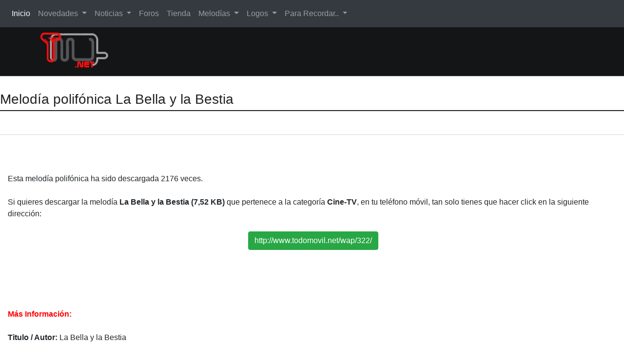

--- FILE ---
content_type: text/html
request_url: https://www.todomovil.net/polifonicos/la_bella_y_la_bestia/la_bella_y_la_bestia.asp?id=322
body_size: 10301
content:
<!DOCTYPE html>
<html lang="es">
 <head>

 <meta content="text/html; charset=iso-8859-1" http-equiv=Content-Type>
 <meta name="viewport" content="width=device-width, initial-scale=1">









<title>Melodía polifónica  La Bella y la Bestia - Categoria: Cine-TV</title>
<meta name="description" content="Descarga  la melodia polifónica La Bella y la Bestia para Nokia, Ericsson, Siemens, Alcatel, Motorola, Sony, Panasonic, Philips. Descaga ademas logos, melodias, salvapantallas, sms gratis, o envia logos y melodias a bajo coste mediante un sms.">
<meta name="keywords" content="tones, tonos, ring tones, melodies, melodias, logos, salvapantallas, compositor gratis,  buscador melodias, nokia, ericsson, alcatel, siemens, philips, panasonic">




<script language="javaScript">

function ventana()
{
contr=open('','blanck',
        'top=100,left=100,width=400,height=400,toolbar=no,directories=no,menubar=no,status=yes,scrollbars=yes');
}


</script>








    <link href="https://maxcdn.bootstrapcdn.com/bootstrap/4.0.0/css/bootstrap.min.css" rel="stylesheet" id="bootstrap-css">
    <link href="/bootstrap/css/propio.css" rel="stylesheet" type="text/css" id="css">

    <script src="https://code.jquery.com/jquery-1.11.1.min.js"></script>

    <script src="https://maxcdn.bootstrapcdn.com/bootstrap/4.0.0/js/bootstrap.min.js"></script>


</head>
<body>


<!-- Menú Navbar y logo//-->


<nav class="navbar navbar-expand-lg navbar navbar-dark bg-dark">
  <a class="navbar-brand" href="#">Navbar</a>
  <button class="navbar-toggler" type="button" data-toggle="collapse" data-target="#navbarSupportedContent" aria-controls="navbarSupportedContent" aria-expanded="false" aria-label="Toggle navigation">
    <span class="navbar-toggler-icon"></span>
  </button>

  <div class="collapse navbar-collapse" id="navbarSupportedContent">
    <ul class="navbar-nav mr-auto">
      <li class="nav-item active">
        <a class="nav-link" href="/">Inicio <span class="sr-only">(current)</span></a>
      </li>
      <li class="nav-item dropdown">
        <a class="nav-link dropdown-toggle" href="#" id="navbarDropdown" role="button" data-toggle="dropdown" aria-haspopup="true" aria-expanded="false">
          Novedades
        </a>
        <div class="dropdown-menu" aria-labelledby="navbarDropdown">
          <a class="dropdown-item" href="/novedades/">Últimas Novedades</a>
          <div class="dropdown-divider"></div>
          <a class="dropdown-item" href="/buscador/buscarticulos.asp">Buscador</a>
        </div>
      </li>
      <li class="nav-item dropdown">
        <a class="nav-link dropdown-toggle" href="#" id="navbarDropdown" role="button" data-toggle="dropdown" aria-haspopup="true" aria-expanded="false">
          Noticias
        </a>
        <div class="dropdown-menu" aria-labelledby="navbarDropdown">
          <a class="dropdown-item" href="/noticias/telefonia.asp">Smartphones </a>
          <a class="dropdown-item" href="/noticias/internet.asp">Internet</a>
          <a class="dropdown-item" href="/noticias/dispositivos.asp">Dispositivos</a>
          <a class="dropdown-item" href="/noticias/operadores.asp">Operadores</a>
          <a class="dropdown-item" href="/noticias/tecnologia.asp">Tecnología</a>
          <a class="dropdown-item" href="/noticias/software.asp">Apps/software</a>
          <a class="dropdown-item" href="/noticias/videojuegos.asp">Videojuegos</a>
          <a class="dropdown-item" href="/noticias/informatica.asp">Informática</a>
          <a class="dropdown-item" href="/noticias/cine_tv.asp">Cine/Tv</a>
          <div class="dropdown-divider"></div>
          <a class="dropdown-item" href="/buscador/">Buscador</a>
          <a class="dropdown-item" href="/articulos/">Hemeroteca</a>
          <a class="dropdown-item" href="/prensa/">Prensa</a>

        </div>
      </li>

      <li class="nav-item">
        <a class="nav-link" href="/foro/">Foros</a>
      </li>

      <li class="nav-item">
        <a class="nav-link" href="/tiendacables/">Tienda</a>
      </li>

      <li class="nav-item dropdown">
        <a class="nav-link dropdown-toggle" href="#" id="navbarDropdown" role="button" data-toggle="dropdown" aria-haspopup="true" aria-expanded="false">
          Melodías
        </a>
        <div class="dropdown-menu" aria-labelledby="navbarDropdown">
          <a class="dropdown-item" href="/mp3/">Melodías Mp3</a>
          <a class="dropdown-item" href="/wap/">Melodías polifónicas</a>
 
          <div class="dropdown-divider"></div>
          <a class="dropdown-item" href="/bucadormelodias.asp">Buscador Melodías RTTTL</a>
          <a class="dropdown-item" href="/melodias/midi.asp">Melodías Midi</a>
          <a class="dropdown-item" href="/melodias/rtttl.asp">Melodías RTTTL</a>
          <a class="dropdown-item" href="/bucadormelodiaskey.asp">Buscador Key-Press</a>
        </div>
      </li>

      <li class="nav-item dropdown">
        <a class="nav-link dropdown-toggle" href="#" id="navbarDropdown" role="button" data-toggle="dropdown" aria-haspopup="true" aria-expanded="false">
          Logos
        </a>
        <div class="dropdown-menu" aria-labelledby="navbarDropdown">
          <a class="dropdown-item" href="/logoswap/">Logos a Color</a>
          <a class="dropdown-item" href="/logoswap/buscar.asp">Buscador de Logos</a>
          <div class="dropdown-divider"></div>
          <a class="dropdown-item" href="/logos/">Logos Antiguos</a>
        </div>
      </li>

      <li class="nav-item dropdown">
        <a class="nav-link dropdown-toggle" href="#" id="navbarDropdown" role="button" data-toggle="dropdown" aria-haspopup="true" aria-expanded="false">
          Para Recordar..
        </a>
        <div class="dropdown-menu" aria-labelledby="navbarDropdown">
          <a class="dropdown-item" href="/gsm/">Tecnología GSM</a>
          <a class="dropdown-item" href="/gprs/">Tecnología GPRS</a>
          <a class="dropdown-item" href="/bluetooth/">Tecnología bluetooth</a>
          <a class="dropdown-item" href="/pocket/">Pocket Pc</a>
          <a class="dropdown-item" href="/mms/">MMS</a>
          <a class="dropdown-item" href="/umts/">UMTS</a>
          <div class="dropdown-divider"></div>
          <a class="dropdown-item" href="/curiosidades/">Curiosidades</a>

        </div>
      </li>
    </ul>

  </div>
</nav>




    <div class="top-head left">
    <div class="container">
        <div class="row">
	    <a href="/"><img src="/img/logo_negro.jpg" align="center"></a>
           <div class="col-md-6 col-lg-4"></div>
           <div class="col-md-6 col-lg-3 ml-auto admin-bar hidden-sm-down"><nav class="nav nav-inline"></nav></div>
        </div>  <!-- fin row -->
    </div>  <!-- Container-->
    </div>  <!-- small-top-->

<!-- fin Menú NavBar y logo//-->

<!-- inicio contenidos del centro//-->    
 
<section class="section-01">
        <h3 class="heading-large">Melodía polifónica  La Bella y la Bestia</h3>
</section>

<section>
  <div class="container-fluid">
    <!-- <div class="card">//-->
      <div class="row ">
          <div class="col-md-12 px-3">

	      	 <!-- Inicio contenidos de info//-->

<br /><br />




		Esta melodía polifónica ha sido descargada 2176 veces.<br /><br />
		Si quieres descargar la melodía <b> La Bella y la Bestia	(7,52 KB)</b> que pertenece a la categoría <b>Cine-TV</b>, en tu teléfono móvil, tan solo tienes que hacer click en la siguiente dirección:<br /><br />

		<center>&nbsp;<b><a href="http://www.todomovil.net/wap/322/" class="btn btn-success">http://www.todomovil.net/wap/322/</a></center></b><br /><br /><br /><br />

		<p align="left"><br/><b style="color:#FF0000">Más Información:</b><br/><br/>

		<b>Titulo / Autor:&nbsp;</b>La Bella y la Bestia<br/><br/>

		<b>Categoría:&nbsp;</b>Cine-TV<br/><br/>

		<b>Tamaño:&nbsp;</b>7,52 KB<br/><br/>

		<b>Fecha de alta:&nbsp;</b><br/><br/>

		<b>Enviada por:&nbsp;</b>prueba<br/><br/>

		<b>Número de descargas:&nbsp;</b>2176<br/><br/></p>


		
<center><button style="cursor: pointer;" Onclick="ventana();contr.location.href='https://www.todomovil.net/wap/Midisbuenas/R-La_bella_y_la_bestia.mid'"><img width="80" src="/imagenes/descargar_musica.jpg" alt="Descarga la melodía"></button></center>




		





  		<div align="center">
  		<table border="0" cellpadding="0" cellspacing="0" width="90%">
    		<tr>
      			<td width="100%"  valign="middle" align="center">&nbsp;</td>
    		</tr>
    		<tr>
    		<tr>
      			<td width="100%" colspan="5" valign="middle" align="center"><h5>Reporte de error en la descarga</h5></td>
    		</tr>
    		<tr>
      		<td width="100%" valign="middle" align="center">&nbsp;</td>
    		</tr>
    		<tr>
      			<td width="100%"  valign="middle" align="center">&nbsp;Ayuda a los demas usuarios si el servicio no esta disponible:</td>
    		<tr>
      			<td width="100%"  valign="middle" align="center">&nbsp;</td>
    		</tr>
    		<tr>
      			<td width="100%" valign="middle" align="center"><br /><form name=322 method="post" action="" target="blanck"><input type="hidden"  name="id" value="322"><input type="submit" value="No funciona la melodía" Onclick="action='../nofunciona.asp'; ventana()" class="btn btn-danger"></form></td>
    		</tr>
    		<tr>
      			<td width="100%"  valign="middle" align="center">&nbsp;</td>
    		</tr>
    		<tr>
      			<td width="100%" valign="middle" align="center"><b> usuarios han dicho que no funciona.</b></td>
    		</tr>
  		</table>


		<br /><br /><br /><a href="../enviar_polifonica.asp?id=322" class="btn btn-warning mt-2"><b>Enviar La Bella y la Bestia..</b></a> <a href="/wap" class="btn btn-info mt-2"><b>Buscador melodías Polifónicas</b></a>

  		</div>

			 <!-- fin contenidos de info//-->

        </div>
       </div>
 <!--</div>//-->
  </div>
</section>

			<!-- fin contenidos del centro//-->

    <br \>

<section class="action-sec">
    <div class="container"><div class="action-box text-center"><h2>TODOMOVIL Copyright &copy; 2026 </h2><a class="btn btn-success" href="/mapa-site.asp">Mapa del sitio</a> </div></div>

</section>

<script src="/bootstrap/js/propio.js"></script>




</body>
</html>

